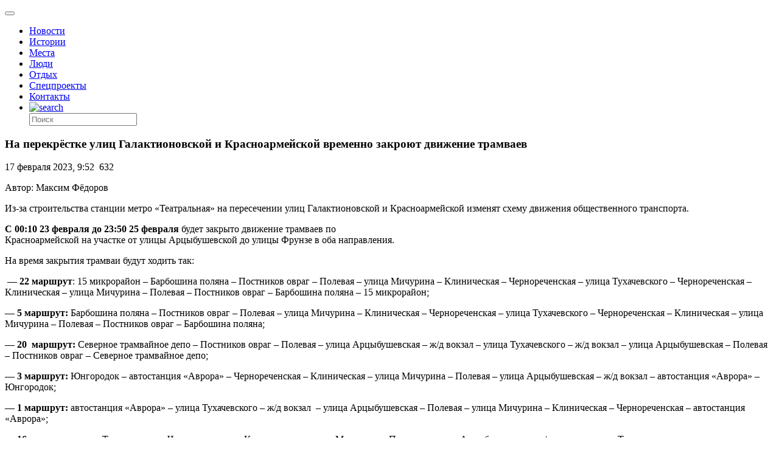

--- FILE ---
content_type: application/javascript;charset=utf-8
request_url: https://w.uptolike.com/widgets/v1/version.js?cb=cb__utl_cb_share_1768654372921951
body_size: 396
content:
cb__utl_cb_share_1768654372921951('1ea92d09c43527572b24fe052f11127b');